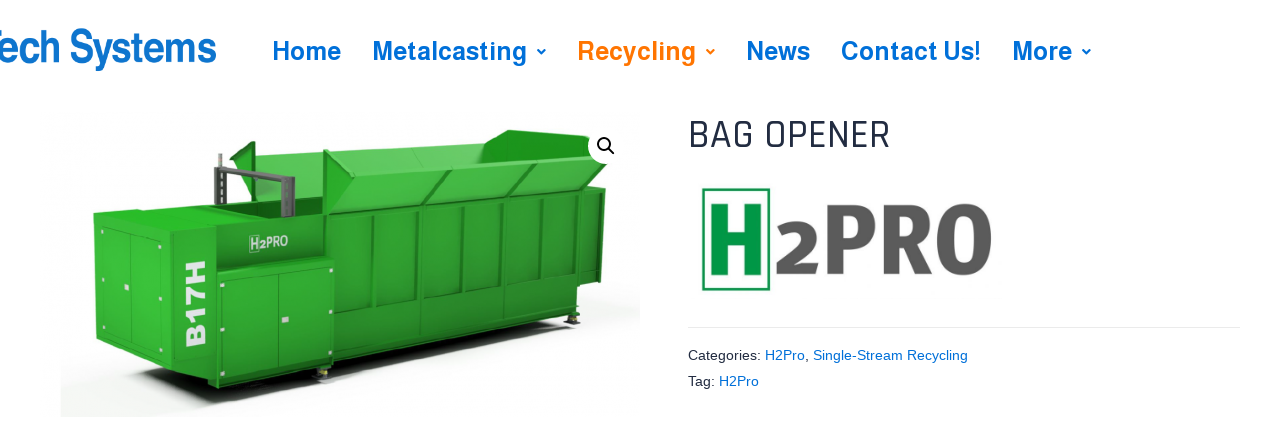

--- FILE ---
content_type: text/html; charset=UTF-8
request_url: https://metaltechsystems.com/wp-admin/admin-ajax.php
body_size: 11
content:
42968.4f739e25f0394f7ee5c4ee7e4b877cce

--- FILE ---
content_type: text/css
request_url: https://metaltechsystems.com/wp-content/uploads/elementor/css/post-10236.css?ver=1655484690
body_size: 2289
content:
.elementor-kit-10236{--e-global-color-primary:#6EC1E4;--e-global-color-secondary:#54595F;--e-global-color-text:#7A7A7A;--e-global-color-accent:#61CE70;--e-global-color-11bc664:#0070D9;--e-global-color-beebbfa:#FF7501;--e-global-color-6153f2e:#222C41;--e-global-color-bf95184:#FFFFFF;--e-global-typography-primary-font-family:"Roboto";--e-global-typography-primary-font-weight:600;--e-global-typography-secondary-font-family:"Roboto Slab";--e-global-typography-secondary-font-weight:400;--e-global-typography-text-font-family:"Roboto";--e-global-typography-text-font-weight:400;--e-global-typography-accent-font-family:"Roboto";--e-global-typography-accent-font-weight:500;--e-global-typography-4f86bee-font-family:"Rajdhani";--e-global-typography-4f86bee-font-size:108px;--e-global-typography-4f86bee-font-weight:900;--e-global-typography-eb3d66f-font-family:"Verdana";--e-global-typography-eb3d66f-font-size:16px;--e-global-typography-e3ede02-font-family:"Rajdhani";--e-global-typography-e3ede02-font-size:36px;--e-global-typography-e3ede02-font-weight:900;--e-global-typography-7668c3a-font-family:"Archivo";--e-global-typography-7668c3a-font-size:17px;--e-global-typography-7668c3a-font-weight:400;--e-global-typography-160cca8-font-family:"Rajdhani";--e-global-typography-160cca8-font-size:32px;--e-global-typography-160cca8-font-weight:bold;--e-global-typography-df9f5cc-font-family:"Almarai";--e-global-typography-df9f5cc-font-size:20px;--e-global-typography-df9f5cc-font-weight:bold;--e-global-typography-df9f5cc-line-height:1.3em;--e-global-typography-f4602b6-font-family:"Rajdhani";--e-global-typography-f4602b6-font-size:64px;--e-global-typography-f4602b6-font-weight:900;}.elementor-section.elementor-section-boxed > .elementor-container{max-width:1140px;}.e-container{--container-max-width:1140px;}.elementor-widget:not(:last-child){margin-bottom:20px;}.elementor-element{--widgets-spacing:20px;}{}h1.entry-title{display:var(--page-title-display);}@media(max-width:1024px){.elementor-section.elementor-section-boxed > .elementor-container{max-width:1024px;}.e-container{--container-max-width:1024px;}}@media(max-width:767px){.elementor-kit-10236{--e-global-typography-4f86bee-font-size:51px;--e-global-typography-f4602b6-font-size:51px;}.elementor-section.elementor-section-boxed > .elementor-container{max-width:767px;}.e-container{--container-max-width:767px;}}

--- FILE ---
content_type: text/css
request_url: https://metaltechsystems.com/wp-content/uploads/elementor/css/post-1496.css?ver=1655484691
body_size: 13274
content:
.elementor-1496 .elementor-element.elementor-element-b2c5aa:not(.elementor-motion-effects-element-type-background), .elementor-1496 .elementor-element.elementor-element-b2c5aa > .elementor-motion-effects-container > .elementor-motion-effects-layer{background-color:#FFFFFF;}.elementor-1496 .elementor-element.elementor-element-b2c5aa > .elementor-background-overlay{background-image:url("http://metaltechsystems.com/wp-content/uploads/2021/10/IMG_3414-2_Fotor-scaled-2.jpg");opacity:0.3;mix-blend-mode:color;transition:background 0.3s, border-radius 0.3s, opacity 0.3s;}.elementor-1496 .elementor-element.elementor-element-b2c5aa{transition:background 0.3s, border 0.3s, border-radius 0.3s, box-shadow 0.3s;margin-top:0px;margin-bottom:0px;padding:46px 46px 46px 46px;}.elementor-1496 .elementor-element.elementor-element-45d88a9e img{width:374px;max-width:1000px;}body:not(.rtl) .elementor-1496 .elementor-element.elementor-element-45d88a9e{left:-228px;}body.rtl .elementor-1496 .elementor-element.elementor-element-45d88a9e{right:-228px;}.elementor-1496 .elementor-element.elementor-element-45d88a9e{top:-40px;}.elementor-1496 .elementor-element.elementor-element-c23f676 .hfe-nav-menu__toggle{margin:0 auto;}.elementor-1496 .elementor-element.elementor-element-c23f676 .menu-item a.hfe-menu-item{padding-left:0px;padding-right:0px;}.elementor-1496 .elementor-element.elementor-element-c23f676 .menu-item a.hfe-sub-menu-item{padding-left:calc( 0px + 20px );padding-right:0px;}.elementor-1496 .elementor-element.elementor-element-c23f676 .hfe-nav-menu__layout-vertical .menu-item ul ul a.hfe-sub-menu-item{padding-left:calc( 0px + 40px );padding-right:0px;}.elementor-1496 .elementor-element.elementor-element-c23f676 .hfe-nav-menu__layout-vertical .menu-item ul ul ul a.hfe-sub-menu-item{padding-left:calc( 0px + 60px );padding-right:0px;}.elementor-1496 .elementor-element.elementor-element-c23f676 .hfe-nav-menu__layout-vertical .menu-item ul ul ul ul a.hfe-sub-menu-item{padding-left:calc( 0px + 80px );padding-right:0px;}.elementor-1496 .elementor-element.elementor-element-c23f676 .menu-item a.hfe-menu-item, .elementor-1496 .elementor-element.elementor-element-c23f676 .menu-item a.hfe-sub-menu-item{padding-top:35px;padding-bottom:35px;}body:not(.rtl) .elementor-1496 .elementor-element.elementor-element-c23f676 .hfe-nav-menu__layout-horizontal .hfe-nav-menu > li.menu-item:not(:last-child){margin-right:31px;}body.rtl .elementor-1496 .elementor-element.elementor-element-c23f676 .hfe-nav-menu__layout-horizontal .hfe-nav-menu > li.menu-item:not(:last-child){margin-left:31px;}.elementor-1496 .elementor-element.elementor-element-c23f676 nav:not(.hfe-nav-menu__layout-horizontal) .hfe-nav-menu > li.menu-item:not(:last-child){margin-bottom:31px;}body:not(.rtl) .elementor-1496 .elementor-element.elementor-element-c23f676 .hfe-nav-menu__layout-horizontal .hfe-nav-menu > li.menu-item{margin-bottom:0px;}.elementor-1496 .elementor-element.elementor-element-c23f676 a.hfe-menu-item, .elementor-1496 .elementor-element.elementor-element-c23f676 a.hfe-sub-menu-item{font-family:"Almarai", Sans-serif;font-size:25px;font-weight:bold;}.elementor-1496 .elementor-element.elementor-element-c23f676 .menu-item a.hfe-menu-item, .elementor-1496 .elementor-element.elementor-element-c23f676 .sub-menu a.hfe-sub-menu-item{color:#0070D9;}.elementor-1496 .elementor-element.elementor-element-c23f676 .menu-item a.hfe-menu-item:hover,
								.elementor-1496 .elementor-element.elementor-element-c23f676 .sub-menu a.hfe-sub-menu-item:hover,
								.elementor-1496 .elementor-element.elementor-element-c23f676 .menu-item.current-menu-item a.hfe-menu-item,
								.elementor-1496 .elementor-element.elementor-element-c23f676 .menu-item a.hfe-menu-item.highlighted,
								.elementor-1496 .elementor-element.elementor-element-c23f676 .menu-item a.hfe-menu-item:focus{color:#FF7501;}.elementor-1496 .elementor-element.elementor-element-c23f676 .menu-item.current-menu-item a.hfe-menu-item,
								.elementor-1496 .elementor-element.elementor-element-c23f676 .menu-item.current-menu-ancestor a.hfe-menu-item{color:#FF7501;}.elementor-1496 .elementor-element.elementor-element-c23f676 .sub-menu,
								.elementor-1496 .elementor-element.elementor-element-c23f676 nav.hfe-dropdown,
								.elementor-1496 .elementor-element.elementor-element-c23f676 nav.hfe-dropdown-expandible,
								.elementor-1496 .elementor-element.elementor-element-c23f676 nav.hfe-dropdown .menu-item a.hfe-menu-item,
								.elementor-1496 .elementor-element.elementor-element-c23f676 nav.hfe-dropdown .menu-item a.hfe-sub-menu-item{background-color:#fff;}
							.elementor-1496 .elementor-element.elementor-element-c23f676 .sub-menu li a.hfe-sub-menu-item,
							.elementor-1496 .elementor-element.elementor-element-c23f676 nav.hfe-dropdown li a.hfe-sub-menu-item,
							.elementor-1496 .elementor-element.elementor-element-c23f676 nav.hfe-dropdown li a.hfe-menu-item,
							.elementor-1496 .elementor-element.elementor-element-c23f676 nav.hfe-dropdown-expandible li a.hfe-menu-item,
							.elementor-1496 .elementor-element.elementor-element-c23f676 nav.hfe-dropdown-expandible li a.hfe-sub-menu-item{font-size:25px;}.elementor-1496 .elementor-element.elementor-element-c23f676 ul.sub-menu{width:300px;}.elementor-1496 .elementor-element.elementor-element-c23f676 .sub-menu li a.hfe-sub-menu-item,
						.elementor-1496 .elementor-element.elementor-element-c23f676 nav.hfe-dropdown li a.hfe-menu-item,
						.elementor-1496 .elementor-element.elementor-element-c23f676 nav.hfe-dropdown-expandible li a.hfe-menu-item{padding-left:20px;padding-right:20px;}.elementor-1496 .elementor-element.elementor-element-c23f676 nav.hfe-dropdown-expandible a.hfe-sub-menu-item,
						.elementor-1496 .elementor-element.elementor-element-c23f676 nav.hfe-dropdown li a.hfe-sub-menu-item{padding-left:calc( 20px + 20px );padding-right:20px;}.elementor-1496 .elementor-element.elementor-element-c23f676 .hfe-dropdown .menu-item ul ul a.hfe-sub-menu-item,
						.elementor-1496 .elementor-element.elementor-element-c23f676 .hfe-dropdown-expandible .menu-item ul ul a.hfe-sub-menu-item{padding-left:calc( 20px + 40px );padding-right:20px;}.elementor-1496 .elementor-element.elementor-element-c23f676 .hfe-dropdown .menu-item ul ul ul a.hfe-sub-menu-item,
						.elementor-1496 .elementor-element.elementor-element-c23f676 .hfe-dropdown-expandible .menu-item ul ul ul a.hfe-sub-menu-item{padding-left:calc( 20px + 60px );padding-right:20px;}.elementor-1496 .elementor-element.elementor-element-c23f676 .hfe-dropdown .menu-item ul ul ul ul a.hfe-sub-menu-item,
						.elementor-1496 .elementor-element.elementor-element-c23f676 .hfe-dropdown-expandible .menu-item ul ul ul ul a.hfe-sub-menu-item{padding-left:calc( 20px + 80px );padding-right:20px;}.elementor-1496 .elementor-element.elementor-element-c23f676 .sub-menu a.hfe-sub-menu-item,
						 .elementor-1496 .elementor-element.elementor-element-c23f676 nav.hfe-dropdown li a.hfe-menu-item,
						 .elementor-1496 .elementor-element.elementor-element-c23f676 nav.hfe-dropdown li a.hfe-sub-menu-item,
						 .elementor-1496 .elementor-element.elementor-element-c23f676 nav.hfe-dropdown-expandible li a.hfe-menu-item,
						 .elementor-1496 .elementor-element.elementor-element-c23f676 nav.hfe-dropdown-expandible li a.hfe-sub-menu-item{padding-top:20px;padding-bottom:20px;}.elementor-1496 .elementor-element.elementor-element-c23f676 .sub-menu li.menu-item:not(:last-child), 
						.elementor-1496 .elementor-element.elementor-element-c23f676 nav.hfe-dropdown li.menu-item:not(:last-child),
						.elementor-1496 .elementor-element.elementor-element-c23f676 nav.hfe-dropdown-expandible li.menu-item:not(:last-child){border-bottom-style:none;}.elementor-1496 .elementor-element.elementor-element-c23f676{width:875.15px;max-width:875.15px;top:-42px;}body:not(.rtl) .elementor-1496 .elementor-element.elementor-element-c23f676{right:-44px;}body.rtl .elementor-1496 .elementor-element.elementor-element-c23f676{left:-44px;}.elementor-1496 .elementor-element.elementor-element-6c2df4a5 .hfe-input-focus .hfe-search-icon-toggle input[type=search]{width:250px;}.elementor-1496 .elementor-element.elementor-element-6c2df4a5 .hfe-input-focus .hfe-search-form__input:focus{background-color:#ededed;}.elementor-1496 .elementor-element.elementor-element-6c2df4a5 .hfe-input-focus .hfe-search-icon-toggle .hfe-search-form__input{border-style:none;border-radius:3px;}.elementor-1496 .elementor-element.elementor-element-6c2df4a5 .hfe-search-icon-toggle i{color:var( --e-global-color-11bc664 );border-color:var( --e-global-color-11bc664 );fill:var( --e-global-color-11bc664 );}.elementor-1496 .elementor-element.elementor-element-6c2df4a5 .hfe-search-icon-toggle input[type=search]{padding:0 calc( 15px / 2);}.elementor-1496 .elementor-element.elementor-element-6c2df4a5 .hfe-search-icon-toggle i.fa-search:before{font-size:15px;}.elementor-1496 .elementor-element.elementor-element-6c2df4a5 .hfe-search-icon-toggle i.fa-search, .elementor-1496 .elementor-element.elementor-element-6c2df4a5 .hfe-search-icon-toggle{width:15px;}.elementor-1496 .elementor-element.elementor-element-6c2df4a5 > .elementor-widget-container{margin:0px 0px 0px 0px;padding:0px 0px 0px 0px;}.elementor-1496 .elementor-element.elementor-element-6c2df4a5{width:222px;max-width:222px;top:-12px;}body:not(.rtl) .elementor-1496 .elementor-element.elementor-element-6c2df4a5{right:-226px;}body.rtl .elementor-1496 .elementor-element.elementor-element-6c2df4a5{left:-226px;}@media(max-width:1024px){.elementor-1496 .elementor-element.elementor-element-b2c5aa{margin-top:0px;margin-bottom:0px;padding:0px 0px 0px 0px;}.elementor-1496 .elementor-element.elementor-element-45d88a9e > .elementor-widget-container{padding:0px 0px 0px 0px;}body:not(.rtl) .elementor-1496 .elementor-element.elementor-element-45d88a9e{left:-1px;}body.rtl .elementor-1496 .elementor-element.elementor-element-45d88a9e{right:-1px;}.elementor-1496 .elementor-element.elementor-element-45d88a9e{top:0px;}.elementor-1496 .elementor-element.elementor-element-3ad4a278 > .elementor-element-populated > .elementor-widget-wrap{padding:0px 0px 0px 0px;}body:not(.rtl) .elementor-1496 .elementor-element.elementor-element-c23f676.hfe-nav-menu__breakpoint-tablet .hfe-nav-menu__layout-horizontal .hfe-nav-menu > li.menu-item:not(:last-child){margin-right:0px;}body .elementor-1496 .elementor-element.elementor-element-c23f676 nav.hfe-nav-menu__layout-vertical .hfe-nav-menu > li.menu-item:not(:last-child){margin-bottom:0px;}.elementor-1496 .elementor-element.elementor-element-c23f676 a.hfe-menu-item, .elementor-1496 .elementor-element.elementor-element-c23f676 a.hfe-sub-menu-item{font-size:8px;}.elementor-1496 .elementor-element.elementor-element-c23f676{width:46px;max-width:46px;top:31px;}body:not(.rtl) .elementor-1496 .elementor-element.elementor-element-c23f676{right:1px;}body.rtl .elementor-1496 .elementor-element.elementor-element-c23f676{left:1px;}.elementor-1496 .elementor-element.elementor-element-3a11e88e > .elementor-element-populated > .elementor-widget-wrap{padding:50px 50px 50px 50px;}.elementor-1496 .elementor-element.elementor-element-6c2df4a5 .hfe-input-focus .hfe-search-icon-toggle input[type=search]{width:275px;}.elementor-1496 .elementor-element.elementor-element-6c2df4a5{width:35px;max-width:35px;top:-17px;}body:not(.rtl) .elementor-1496 .elementor-element.elementor-element-6c2df4a5{right:4.3px;}body.rtl .elementor-1496 .elementor-element.elementor-element-6c2df4a5{left:4.3px;}}@media(max-width:767px){.elementor-1496 .elementor-element.elementor-element-45d88a9e img{width:61%;}.elementor-1496 .elementor-element.elementor-element-45d88a9e{width:345px;max-width:345px;top:-1px;}body:not(.rtl) .elementor-1496 .elementor-element.elementor-element-45d88a9e{left:-62px;}body.rtl .elementor-1496 .elementor-element.elementor-element-45d88a9e{right:-62px;}body:not(.rtl) .elementor-1496 .elementor-element.elementor-element-c23f676.hfe-nav-menu__breakpoint-mobile .hfe-nav-menu__layout-horizontal .hfe-nav-menu > li.menu-item:not(:last-child){margin-right:0px;}body .elementor-1496 .elementor-element.elementor-element-c23f676 nav.hfe-nav-menu__layout-vertical .hfe-nav-menu > li.menu-item:not(:last-child){margin-bottom:0px;}body:not(.rtl) .elementor-1496 .elementor-element.elementor-element-c23f676{right:50px;}body.rtl .elementor-1496 .elementor-element.elementor-element-c23f676{left:50px;}.elementor-1496 .elementor-element.elementor-element-c23f676{top:-8px;}.elementor-1496 .elementor-element.elementor-element-3a11e88e > .elementor-element-populated > .elementor-widget-wrap{padding:21px 21px 21px 21px;}.elementor-1496 .elementor-element.elementor-element-6c2df4a5 .hfe-input-focus .hfe-search-icon-toggle input[type=search]{width:275px;}.elementor-1496 .elementor-element.elementor-element-6c2df4a5{width:38.05px;max-width:38.05px;top:-29px;}body:not(.rtl) .elementor-1496 .elementor-element.elementor-element-6c2df4a5{right:-12.2px;}body.rtl .elementor-1496 .elementor-element.elementor-element-6c2df4a5{left:-12.2px;}}@media(min-width:768px){.elementor-1496 .elementor-element.elementor-element-3cf59fb4{width:17.665%;}.elementor-1496 .elementor-element.elementor-element-3ad4a278{width:72.997%;}.elementor-1496 .elementor-element.elementor-element-3a11e88e{width:8.755%;}}